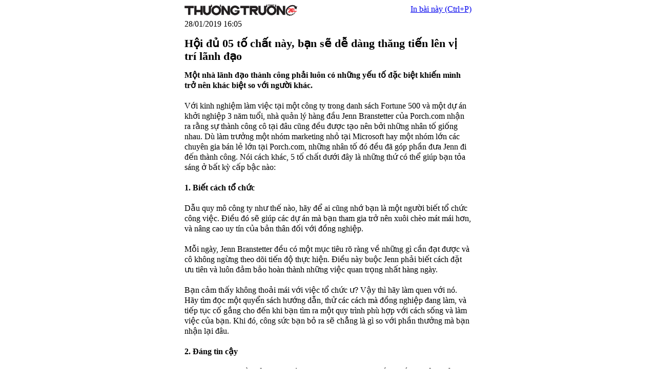

--- FILE ---
content_type: text/html; charset=UTF-8
request_url: https://thuongtruong24h.vn/print-68451.html
body_size: 4350
content:
<!DOCTYPE html>
<html xmlns="http://www.w3.org/1999/xhtml">
   <head>
      <meta http-equiv="Content-Type" content="text/html; charset=UTF-8" />
      <title>Hội đủ 05 tố chất này, bạn sẽ dễ dàng thăng tiến lên vị trí lãnh đạo</title>
<meta name="description" content="Thương trường, Thương trường 24h, Chuyện thương trường, Tạp chí Thương trường, Tin tức Thương trường, giá cả thị trường, diễn biến thị trường">
<meta name="keywords" content="">
<meta name="robots" content="index,follow">
<meta property="fb:app_id" content="2503419203077231">
<meta name="revisit-after" content="1 days">
<link rel="canonical" href="https://thuongtruong24h.vn/print-68451.html"/>
<meta property="og:site_name" content="Thương trường 24h" />
<meta property="og:type" content="website" />
<meta property="og:locale" content="vi_VN" />
<meta property="og:locale:alternate" content="vi_VN" />
<meta property="og:title" content="Hội đủ 05 tố chất này, bạn sẽ dễ dàng thăng tiến lên vị trí lãnh đạo" />
<meta property="og:description" content="Thương trường, Thương trường 24h, Chuyện thương trường, Tạp chí Thương trường, Tin tức Thương trường, giá cả thị trường, diễn biến thị trường" />
<meta property="og:image" content="https://thuongtruong24h.vn/uploads/images/setting/2021/06/26/thuongtruong-share-1624688214.png" />
<meta property="og:image:height" content="315" />
<meta property="og:image:width" content="600" />


<script type="application/ld+json">{"@context":"https:\/\/schema.org","@type":"WebPage","description":"Thương trường, Thương trường 24h, Chuyện thương trường, Tạp chí Thương trường, Tin tức Thương trường, giá cả thị trường, diễn biến thị trường","url":"Thương trường 24h","image":"https:\/\/thuongtruong24h.vn\/uploads\/images\/setting\/2021\/06\/26\/thuongtruong-share-1624688214.png"}</script>
      <style>
         body * {
         font-size: 16px;
         line-height: 20px;
         }
         body p {
         margin-top: 0px;
         margin-bottom: 20px;
         }
         .subnav ul li {
         height: 21px;
         }
         .subnav a.btn-euro.event {
         padding: 0;
         width: auto;
         height: auto;
         }
         .subnav ul a {
         line-height: 21px;
         }
         .main-print {
         line-height: 200%;
         display: flex;
         align-items: center;
         justify-content: center;
         }
         .main-print .wrap {
            width: 560px;
            max-width: 560px;
         }
         .main-print .wrap .news-content img,.main-print .wrap .news-content video {
            width: 100% !important;
            height: auto !important;
         }
         .main-print .wrap figure {
            margin: 0;
            padding: 0;
         }
         .main-print .wrap img.print-logo {
            width: 220px;
         }
         .main-print .wrap .xlogo {
            display: flex;
         }
         .main-print .wrap .xlogo .sfull {
            flex: 1;
         }
         figure > figcaption {
         font-style: italic;
         font-size: 14px;
         display: flex;
         /* align-items: center; */
         justify-content: center;
         }
         h1.news-title {
             font-size:22px;
             line-height: 25px;
         }
         h2.news-sapo {
         font-weight: normal;
         font-style: italic;
         }
         .doprint {
         display: none;
         }
         .noprint {
         font-size: 1rem;
         }
      </style>
      <meta name="robots" content="noindex,nofollow" />
      <style media="print" type="text/css">
         .noprint {
         display: none;
         font-size: 1rem;
         }
         .doprint {
         display: block;
         font-size: 1rem;
         }
      </style>
   </head>
   <body class="main-print">
        <div class="wrap">
            <div class="xlogo">
    <div class="sfull">
        <img class="print-logo" src="/uploads/images/setting/2021/06/24/logo-thuong-truong-1624522360.png?ver=1733816915" width="220" alt="Thương trường 24h"/>
        <div class="fr news-publisheddate noprint">
            28/01/2019 16:05
        </div>
    </div>
    <div class="fr news-publisheddate doprint">
        28/01/2019 16:05
    </div>
    <div class="noprint">
        <a class="btn-indigo" href="javascript:window.print();void(0);">In bài này (Ctrl+P)</a>
    </div>
</div>
<h1 class="clearfix news-title">Hội đủ 05 tố chất này, bạn sẽ dễ dàng thăng tiến lên vị trí lãnh đạo</h1>
<div class="clearfix news-content">
    <p><strong>Một nhà lãnh đạo thành công phải luôn có những yếu tố đặc biệt khiến mình trở nên khác biệt so với người khác.</strong></p>
<p>Với kinh nghiệm làm việc tại một công ty trong danh sách Fortune 500 và một dự án khởi nghiệp 3 năm tuổi, nhà quản lý hàng đầu Jenn Branstetter của Porch.com nhận ra rằng sự thành công cô tại đâu cũng đều được tạo nên bởi những nhân tố giống nhau. Dù làm trưởng một nhóm marketing nhỏ tại Microsoft hay một nhóm lớn các chuyên gia bán lẻ lớn tại Porch.com, những nhân tố đó đều đã góp phần đưa Jenn đi đến thành công. Nói cách khác, 5 tố chất dưới đây là những thứ có thể giúp bạn tỏa sáng ở bất kỳ cấp bậc nào:</p>
<p><strong>1. Biết cách tổ chức</strong></p>
<p>Dẫu quy mô công ty như thế nào, hãy để ai cũng nhớ bạn là một người biết tổ chức công việc. Điều đó sẽ giúp các dự án mà bạn tham gia trở nên xuôi chèo mát mái hơn, và nâng cao uy tín của bản thân đối với đồng nghiệp.</p>
<p>Mỗi ngày, Jenn Branstetter đều có một mục tiêu rõ ràng về những gì cần đạt được và cô không ngừng theo dõi tiến độ thực hiện. Điều này buộc Jenn phải biết cách đặt ưu tiên và luôn đảm bảo hoàn thành những việc quan trọng nhất hàng ngày.</p>
<p>Bạn cảm thấy không thoải mái với việc tổ chức ư? Vậy thì hãy làm quen với nó. Hãy tìm đọc một quyển sách hướng dẫn, thử các cách mà đồng nghiệp đang làm, và tiếp tục cố gắng cho đến khi bạn tìm ra một quy trình phù hợp với cách sống và làm việc của bạn. Khi đó, công sức bạn bỏ ra sẽ chẳng là gì so với phần thưởng mà bạn nhận lại đâu.</p>
<p><strong>2. Đáng tin cậy</strong></p>
<p>Trong giai đoạn đầu của sự nghiệp, Jenn Branstetter cho biết cô rất kém ở khoản này. Thay vì “Hứa ít, làm nhiều”, Jenn lại “Hứa nhiều, làm ít”. Điều này khiến cấp trên và đối tác cảm thấy thất vọng, khiến cô đánh mất nhiều dự án lớn.</p>
<p>Thực tế, Jenn Branstetter làm việc rất chăm chỉ nhưng cô lại khá kém trong việc ước tính thời gian cần có để xử lý công việc. Việc đánh giá thấp yếu tố thời gian khi tham gia vào một dự án, và không cân nhắc kỹ hậu quả của việc chậm trễ là một “nguy hiểm chết người” - nhất là trong môi trường các doanh nghiệp lớn.</p>
<p>Hãy ước lượng thời gian làm việc của riêng bạn và thời gian cần thiết để dò dẫm “tình hình chính trị” của công ty (tất cả các công ty đều có chuyện này bất kể quy mô nhỏ hay lớn). Ngoài ra, bạn cũng cần nắm rõ giá trị của thời gian đệm: khi lên thời gian hoàn thành mục tiêu, hãy bảo đảm là bạn đã tính phòng hờ 20% thời gian đệm. Việc suy nghĩ trước về thời gian thực hiện cho phép bạn xác định những yếu tố quan trọng của một dự án và dành thời gian ưu tiên cho chúng. Thời gian đệm giúp bạn có được một giải pháp an toàn khi mọi thứ không đi theo đúng kế hoạch đã định.</p>
<p><strong>3. Biết cách lắng nghe</strong></p>
<p>Biết lắng nghe quan trọng gấp nhiều lần so với biết nói. Đây chính là bí quyết khiến công việc của bạn vận hành trơn tru trong một doanh nghiệp lớn.</p>
<p>Hãy vận dụng nguyên tắc đơn giản sau để khiến đồng nghiệp cảm thấy họ đang được lắng nghe, đồng thời thuyết phục được họ về phía mà bạn mong muốn. Khi đồng nghiệp chia sẻ quan điểm của mình, hãy chăm chú lắng nghe và khi họ kết thúc, hãy hỏi “Tôi có thể tóm tắt những gì tôi vừa nghe được không?”. Sau đó, diễn giải lại cho tới khi họ thốt lên “Đúng vậy". Quy tắc đơn giản này sẽ xây dựng niềm tin và cải thiện năng suất lao động bởi vì đồng nghiệp của bạn cảm thấy quan điểm của họ được lắng nghe và thừa nhận.</p>
<p><strong>4. Có tinh thần trách nhiệm</strong></p>
<p>Các nhà lãnh đạo phải luôn biết cách vạch ra trách nhiệm cho bản thân mình và những người khác. Đôi lúc, điều này rất khó chịu nhưng lại là yếu tố cần thiết để đạt được thành công. Tinh thần trách nhiệm xuất phát từ việc “đã nói là làm”. Với tư cách là một nhà lãnh đạo tại Porch, để hoàn thành tốt mọi thứ, Jenn Branstetter luôn tự đặt ra tiêu chuẩn cao cho bản thân và xác định trách nhiệm rõ ràng cho nhóm của mình.</p>
<p>Hãy phấn đấu không ngừng để tạo ra danh tiếng vững bền cho nhóm của bạn về tinh thần làm việc chăm chỉ, đạt kết quả cao và tôn trọng lẫn nhau. Nếu biết chịu trách nhiệm, bạn sẽ dễ nắm được một vị trí tốt trong những dự án tiếp theo.</p>
<p><strong>5. Tử tế</strong></p>
<p>Đừng bao giờ đánh giá thấp sức mạnh của sự tử tế. Jenn cho biết nếu chỉ được dạy 1 điều cho cặp sinh đôi của mình, cô sẽ dạy các con: “Thế giới này rất nhỏ, hãy tử tế với mọi người”. Hãy dành thời gian quan tâm đến đồng nghiệp của mình, hãy là một con người rộng rãi và hào phóng. Bạn có thể gửi thư cảm ơn đến các đồng nghiệp đã giúp đỡ bạn hoàn thành mọi việc đúng deadline quy định, hoặc dành ít phút hỏi thăm đồng nghiệp về ngày nghỉ cuối tuần của họ bên gia đình. Hãy đối xử với mọi người bằng sự tôn trọng, và bạn sẽ nhận lại được sự tôn trọng tương xứng.</p>
<p style="text-align: right"><strong>Ý Nhi/<em>Theo Entrepreneur</em></strong></p>

</div>
<p style="text-align:right"><strong></strong></p>
<p class="source-url">Link nội dung: 
<a class="source-url" href="https://thuongtruong24h.vn/hoi-du-05-to-chat-nay-ban-se-de-dang-thang-tien-len-vi-tri-lanh-dao-a68451.html" title="Hội đủ 05 tố chất này, bạn sẽ dễ dàng thăng tiến lên vị trí lãnh đạo">https://thuongtruong24h.vn/hoi-du-05-to-chat-nay-ban-se-de-dang-thang-tien-len-vi-tri-lanh-dao-a68451.html</a>
</p>
        </div>
   </body>
</html>